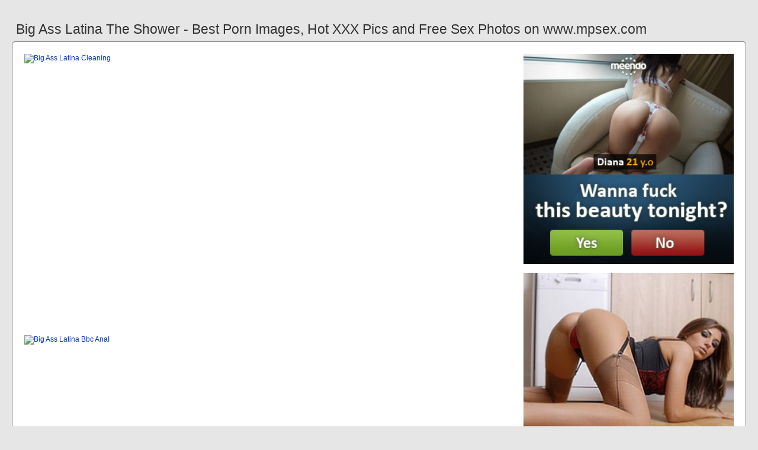

--- FILE ---
content_type: text/html; charset=UTF-8
request_url: https://www.mpsex.com/big-ass-latina-the-shower
body_size: 5577
content:
<!DOCTYPE html PUBLIC "-//W3C//DTD HTML 4.01//EN" "http://www.w3.org/TR/html4/strict.dtd"><html><head><title>Big Ass Latina The Shower - Best Porn Images, Hot XXX Pics and Free Sex Photos on www.mpsex.com</title><meta http-equiv="Content-Type" content="text/html; charset=utf-8"><meta name="viewport" content="width=device-width, initial-scale=1"><script src="https://ajax.googleapis.com/ajax/libs/jquery/3.6.0/jquery.min.js"></script><script src="js/jquery.lazyload.min.js"></script><style>body,div,h1,li,ul{margin:0;padding:0}img{border:0;vertical-align:bottom}ul{font-size:13px;line-height:21px;padding:0 8px;list-style:none}h1{font-size:100%;font-weight:300;float:left;color:#333;padding:0 1px;font-size:23px;line-height:28px}q:after,q:before{content:''}a *{cursor:pointer}html{height:100%;background:#e6e6e6}body{font-size:12px;line-height:15px;font-family:Arial,Helvetica,sans-serif;min-height:100%;min-width:320px;position:relative;color:#999;-webkit-text-size-adjust:none;-ms-text-size-adjust:none}a{color:#0033cc;text-decoration:none;cursor:pointer}a:hover{color:#ff0000}p{margin:9px}.ol78{max-width:1240px;padding:0 0;margin:0 auto;overflow:hidden;position:relative}.ey81{font-weight: bold; font-size: 21px; color: #333}.it5{background:#fff;border:1px solid #666;-webkit-border-radius:6px;border-radius:6px;padding:11px;overflow:hidden}.av12{padding:35px 6px 10px 6px}.av12:after{content:"";display:block;clear:both}.eb27 img{vertical-align:bottom}.yr7{overflow:hidden;width:100%;text-align:center}.fl38{margin:-15px 0 0 -15px}.yr7 .cus94{float:left;display:inline;text-align:left;margin:15px 0 0 15px;width:180px;padding:5px;-webkit-border-radius:4px;border-radius:4px;background:#e6e6e6}.yr7 .cus94 a{display:block;outline:0}.cus94 .rgk62{position:relative;background:#333;overflow:hidden}.yr7 .rgk62{width:180px;height:135px}.cus94 .rgk62 img{position: absolute;top:50%;left:50%;transform:translate(-50%,-50%);width:240px;height:auto;object-fit:cover;}.cus94 .tq51{font-weight:600;margin:6px 3px;height:29px;overflow:hidden;display:block}.cus94 .zgh16{margin:0 5px 2px 5px;color:#666;overflow:hidden}.cus94 .zgh16:after{content:"";display:block;clear:both}.cus94 .ho4{float:left}.cus94 .nxb40{float:right}.ns67{width:100%;overflow:hidden}.wil45{padding:10px;-webkit-border-radius:5px;border-radius:5px;margin:-3px 0 0;background:#fff;border:1px solid #6d6d6d}.wil45:after{content:"";display:block;clear:both}.wil45 .og52{overflow:hidden}.wil45 .li15{margin:0 0 0;border:0 solid #fff;background:#fff}.wil45 .tji73{float:right;margin-left:10px;padding:10px}.vpf92{border:0 solid #666;padding:10px;color:#999;-webkit-border-radius:4px;border-radius:4px;width:100%}.aqz44{width:100%;overflow:hidden;margin:20px 0 0}.aqz44 .dq58{font-weight: bold; font-size: 20px; color: #666;overflow:hidden}.aqz44 .dq58 li{float:left;margin:0 2px 0 0;overflow:hidden;-webkit-border-radius:4px 4px 0 0;border-radius:4px 4px 0 0}.aqz44 .dq58 a,.aqz44 .dq58 span{float:left;height:28px;font-weight:600;color:#666;padding:10px 10px 0}.aqz44 .dq58 a:hover{color:#fff;cursor:pointer}.aqz44 .dq58 span{color:#666}.aqz44 .it5{border-radius:0 5px 5px}@media screen and (max-width:1255px){.yr7 .cus94{float:none;display:inline-block;vertical-align:top}.wil45 .og52{float:none;width:auto}}@media screen and (max-width:860px){.wil45 .tji73{display:none}.aqz44 .dq58 li:nth-child(3){display:none}}@media screen and (max-width:785px){.ey81{text-align:center}.mvk52{width:90%;padding:10px 0}.av12{padding:10px 5px 8px 5px}}@media screen and (max-width:640px){.vpf92,.it5,.aqz44 .it5,.wil45{padding:5px;-webkit-border-radius:0;border-radius:0}.av12 h2{float:none;text-align:center;margin-bottom:5px}.ol78{padding:0}.wil45 .li15{border:none}.aqz44 .dq58 li:nth-child(2){display:none}}@media screen and (max-width:420px){.fl38{margin:-10px 0 0 0}.yr7 .cus94{margin:10px 0 0 0;width:140px}.yr7 .rgk62{width:140px;height:105px}.cus94 .zgh16{margin:0 0 2px}.vpf92{border-width:2px 0 0 0}}.ct63{width:350px;height:auto;font-weight:700;font-size:13px;line-height: 1.3}.fb39{border: 1px solid #666;border-radius: 5px;margin: 10px;padding: 10px;text-align: center;background: #e6e6e6;font-size: 20px;line-height: 30px;}</style><meta name="keywords" content="big ass latina the shower, big ass latina cleaning"><meta name="description" content="Big ass latina the shower, big ass latina cleaning, big ass latina bbc anal"><meta name="robots" content="index, follow"></head><body><div class="ol78"><div class="ns67"><div class="av12"><h1>Big Ass Latina The Shower - Best Porn Images, Hot XXX Pics and Free Sex Photos on www.mpsex.com</h1></div><div class="wil45"><div class="tji73"><div class="eb27"><a href="/sexdating64" target="_blank"><img src="ads/03.jpeg" width="355" height="355"><br><br><img src="ads/18.jpeg" width="355" height="355"><br><br></a><div class="ey81"><br><br>Recent posts<br><br></div><div class="ct63"><ul><li><a href="big-ass-latina-cam-twerk">Big Ass Latina Cam Twerk</a></li><li><a href="big-booty-latina-shower">Big Booty Latina Shower</a></li><li><a href="sexy-big-ass-latina-teen">Sexy Big Ass Latina Teen</a></li><li><a href="big-ass-latina-bbc-hotel">Big Ass Latina Bbc Hotel</a></li><li><a href="big-ass-latina-fucks-bbc">Big Ass Latina Fucks Bbc</a></li><li><a href="big-ass-big-tits-latina-solo">Big Ass Big Tits Latina Solo</a></li><li><a href="big-ass-latina-riding-car">Big Ass Latina Riding Car</a></li><li><a href="big-ass-latina-secretary">Big Ass Latina Secretary</a></li><li><a href="big-ass-latina-webcam-anal">Big Ass Latina Webcam Anal</a></li><li><a href="big-latina-ass-doggystyle">Big Latina Ass Doggystyle</a></li><li><a href="big-ass-latina-oiled-up-fucked">Big Ass Latina Oiled Up Fucked</a></li><li><a href="huge-ass-latina-creampie">Huge Ass Latina Creampie</a></li><li><a href="the-real-workout-big-tits">The Real Workout Big Tits</a></li><li><a href="big-tits-outdoor-shower">Big Tits Outdoor Shower</a></li><li><a href="nice-ass-latina-homemade">Nice Ass Latina Homemade</a></li><li><a href="fucked-the-ass-mountain-top">Fucked The Ass Mountain Top</a></li><li><a href="bangbus-latina-big-tits">Bangbus Latina Big Tits</a></li><li><a href="big-tits-shower-masturbation">Big Tits Shower Masturbation</a></li><li><a href="latina-big-dark-nipples">Latina Big Dark Nipples</a></li><li><a href="caught-the-shower-lena-paul">Caught The Shower Lena Paul</a></li><li><a href="hypnosis-the-big-breast-family">Hypnosis The Big Breast Family</a></li><li><a href="lesbian-oral-sex-the-shower">Lesbian Oral Sex The Shower</a></li><li><a href="latina-fat-ass-gets-pounded">Latina Fat Ass Gets Pounded</a></li><li><a href="big-butt-latina-backshots">Big Butt Latina Backshots</a></li><li><a href="fucking-daughter-the-shower">Fucking Daughter The Shower</a></li><li><a href="fuck-smoking-mom-the-ass">Fuck Smoking Mom The Ass</a></li><li><a href="fucking-the-big-valentine">Fucking The Big Valentine</a></li><li><a href="behind-the-scenes-shower-fuck">Behind The Scenes Shower Fuck</a></li><li><a href="little-sister-the-shower">Little Sister The Shower</a></li><li><a href="hot-latina-lesbian-shower">Hot Latina Lesbian Shower</a></li><li><a href="brazzers-fucking-the-shower">Brazzers Fucking The Shower</a></li><li><a href="just-got-out-the-shower">Just Got Out The Shower</a></li><li><a href="quick-creampie-the-shower">Quick Creampie The Shower</a></li><li><a href="stepmom-fucks-the-shower">Stepmom Fucks The Shower</a></li><li><a href="big-brother-reality-shower">Big Brother Reality Shower</a></li><li><a href="reggie-the-mouse-whygena">Reggie The Mouse Whygena</a></li></ul></div></div></div><div class="og52"><div class="li15"><div style="width:97%;height:0;padding-top:57%;position:relative;"><a href="/sexdating64" target="_blank"><img src="https://img-l3.xnxx-cdn.com/videos/thumbs169lll/3e/7d/38/3e7d38d5834d7c58721b8e08c16e59c5/3e7d38d5834d7c58721b8e08c16e59c5.30.jpg" class="img-responsive lazy" title="Big Ass Latina Cleaning" alt="Big Ass Latina Cleaning" width="100%" style="position:absolute;top:0;left:0;margin:10px;"></a></div><div style="width:97%;height:0;padding-top:57%;position:relative;"><a href="/sexdating64" target="_blank"><img src="https://di.phncdn.com/videos/202011/24/373349632/original/(m=eaAaGwObaaaa)(mh=3WqPd9LJI6O3S_8E)1.jpg" class="img-responsive lazy" title="Big Ass Latina Bbc Anal" alt="Big Ass Latina Bbc Anal" width="100%" style="position:absolute;top:0;left:0;margin:10px;"></a></div><div style="width:97%;height:0;padding-top:57%;position:relative;"><a href="/sexdating64" target="_blank"><img src="https://ei.phncdn.com/videos/202012/04/376831751/original/(m=eaAaGwObaaaa)(mh=3rcroOuqBHY9NvPF)5.jpg" class="img-responsive lazy" title="Big Ass Latina Black Dick" alt="Big Ass Latina Black Dick" width="100%" style="position:absolute;top:0;left:0;margin:10px;"></a></div><p><a href="/sexdating64" target="_blank"><img src="https://cdn77-pic.xvideos-cdn.com/videos/thumbs169poster/f7/8d/da/f78dda0714cfe7367d8f742623916791/f78dda0714cfe7367d8f742623916791.13.jpg" class="img-responsive lazy" title="Latina Big Ass Riding Dick" alt="Latina Big Ass Riding Dick" width="100%"></a></p><p><a href="/sexdating64" target="_blank"><img src="https://di.phncdn.com/videos/201604/27/75127551/thumbs_5/(m=eaAaGwObaaaa)(mh=eONMSJcQD1USZKu4)5.jpg" class="img-responsive lazy" title="Big Ass Latina Property Sex" alt="Big Ass Latina Property Sex" width="100%"></a></p><p><a href="/sexdating64" target="_blank"><img src="https://di.phncdn.com/videos/201707/25/125784071/original/(m=eaAaGwObaaaa)(mh=dKFCFGHjSJvPrY2V)12.jpg" class="img-responsive lazy" title="Pawg Latina Big Ass Fucking" alt="Pawg Latina Big Ass Fucking" width="100%"></a></p><p>Watch Big Booty Latina Shower porn videos for free, here on www.mpsex.com. Discover the growing collection of high quality Most Relevant XXX movies and clips.</p><p><a href="/sexdating64" target="_blank"><img src="https://di.phncdn.com/videos/202006/28/327885322/original/(m=eaAaGwObaaaa)(mh=9rgSH8RC5A2V1s8C)15.jpg" class="img-responsive lazy" title="Big Ass Latina Step Mom" alt="Big Ass Latina Step Mom" width="100%"></a></p><p>coverporn Thick booty latina in the shower free. Slim thick latina teen with big ass twerk in g string. 14 secRickreed66 Big ass booty ebony in the.</p><p><a href="/sexdating64" target="_blank"><img src="https://img-l3.xnxx-cdn.com/videos/thumbslll/3e/7d/38/3e7d38d5834d7c58721b8e08c16e59c5/3e7d38d5834d7c58721b8e08c16e59c5.30.jpg" class="img-responsive lazy" title="Amateur Latina Big Ass Teen" alt="Amateur Latina Big Ass Teen" width="100%"></a></p><p>sexlabs Thick booty latina in the shower free. Slim thick latina teen with big ass twerk in g string One of the best thick ass booty latinas juicy. Big Booty.</p><p><a href="/sexdating64" target="_blank"><img src="https://di-ph.rdtcdn.com/videos/201909/25/250619561/thumbs_20/(m=eaSaaTbWx)(mh=i2OnahgMQEUhL68o)7.jpg" class="img-responsive lazy" title="Sexy Big Ass Latina Threesome" alt="Sexy Big Ass Latina Threesome" width="100%"></a></p><p><a href="/sexdating64" target="_blank"><img src="https://di.phncdn.com/videos/201909/25/250619561/thumbs_20/(m=eaAaGwObaaaa)(mh=r72f9SBisXZMxU8A)7.jpg" class="img-responsive lazy" title="Big Ass Latina Yoga Pants" alt="Big Ass Latina Yoga Pants" width="100%"></a></p></div></div><div class="vpf92"><div class="cus94">Looking for Big-ass-latina-shower porn? Free and online? On Befuck you will always find some best Big-ass-latina-shower videos and of course a lot of fresh. natalie avalos showering latina ass. 07:38. Latina hottie strips and takes a hot shower totally naked. 11:52 big booty latina with big boobs takes a shower.</div></div></div><div class="aqz44"><ul class="dq58">Related Posts</ul><div class="it5"><div class="yr7"><div class="fl38"><div class="cus94"><a href="big-ass-latina-cleaning" title="Big Ass Latina Cleaning"><div class="rgk62"><img class="img lazy" data-original="https://cdn77-pic.xvideos-cdn.com/videos/thumbs169poster/b0/ce/22/b0ce229f8b8051d5f98249adfdb6f0f8/b0ce229f8b8051d5f98249adfdb6f0f8.14.jpg" alt="Big Ass Latina Cleaning" data-cnt="5" height="135" width="180"></div><strong class="tq51">Big Ass Latina Cleaning</strong><div class="zgh16"><div class="ho4">7 month ago</div><div class="nxb40">1209</div></div></a></div><div class="cus94"><a href="big-ass-latina-bbc-anal" title="Big Ass Latina Bbc Anal"><div class="rgk62"><img class="img lazy" data-original="https://img-l3.xvideos-cdn.com/videos/thumbs169lll/74/68/ff/7468fff71c580ad40459cb7e3852184c/7468fff71c580ad40459cb7e3852184c.23.jpg" alt="Big Ass Latina Bbc Anal" data-cnt="5" height="135" width="180"></div><strong class="tq51">Big Ass Latina Bbc Anal</strong><div class="zgh16"><div class="ho4">4 month ago</div><div class="nxb40">4831</div></div></a></div><div class="cus94"><a href="big-ass-latina-black-dick" title="Big Ass Latina Black Dick"><div class="rgk62"><img class="img lazy" data-original="https://cdn77-pic.xvideos-cdn.com/videos/thumbs169lll/0e/79/b2/0e79b250ea3ed1b097976c4e2607ef77/0e79b250ea3ed1b097976c4e2607ef77.11.jpg" alt="Big Ass Latina Black Dick" data-cnt="5" height="135" width="180"></div><strong class="tq51">Big Ass Latina Black Dick</strong><div class="zgh16"><div class="ho4">5 month ago</div><div class="nxb40">1541</div></div></a></div><div class="cus94"><a href="latina-big-ass-riding-dick" title="Latina Big Ass Riding Dick"><div class="rgk62"><img class="img lazy" data-original="https://img-l3.xvideos-cdn.com/videos/thumbs169poster/5e/f5/cc/5ef5cc062b6433facd7b447c546c5161/5ef5cc062b6433facd7b447c546c5161.1.jpg" alt="Latina Big Ass Riding Dick" data-cnt="5" height="135" width="180"></div><strong class="tq51">Latina Big Ass Riding Dick</strong><div class="zgh16"><div class="ho4">2 month ago</div><div class="nxb40">8384</div></div></a></div><div class="cus94"><a href="big-ass-latina-property-sex" title="Big Ass Latina Property Sex"><div class="rgk62"><img class="img lazy" data-original="https://img-l3.xvideos-cdn.com/videos/thumbs169lll/46/87/e1/4687e1a8747dd411a86aada88b3396de/4687e1a8747dd411a86aada88b3396de.21.jpg" alt="Big Ass Latina Property Sex" data-cnt="5" height="135" width="180"></div><strong class="tq51">Big Ass Latina Property Sex</strong><div class="zgh16"><div class="ho4">4 month ago</div><div class="nxb40">2888</div></div></a></div><div class="cus94"><a href="pawg-latina-big-ass-fucking" title="Pawg Latina Big Ass Fucking"><div class="rgk62"><img class="img lazy" data-original="https://www.pornmega.com/contents/videos_screenshots/203000/203391/preview.mp4.jpg" alt="Pawg Latina Big Ass Fucking" data-cnt="5" height="135" width="180"></div><strong class="tq51">Pawg Latina Big Ass Fucking</strong><div class="zgh16"><div class="ho4">7 month ago</div><div class="nxb40">2451</div></div></a></div><div class="cus94"><a href="big-ass-latina-step-mom" title="Big Ass Latina Step Mom"><div class="rgk62"><img class="img lazy" data-original="https://cdn77-pic.xvideos-cdn.com/videos/thumbs169poster/46/7f/53/467f539262b27abc6f86cdbee04f3313/467f539262b27abc6f86cdbee04f3313.7.jpg" alt="Big Ass Latina Step Mom" data-cnt="5" height="135" width="180"></div><strong class="tq51">Big Ass Latina Step Mom</strong><div class="zgh16"><div class="ho4">6 month ago</div><div class="nxb40">5266</div></div></a></div><div class="cus94"><a href="amateur-latina-big-ass-teen" title="Amateur Latina Big Ass Teen"><div class="rgk62"><img class="img lazy" data-original="https://nudegirlys.com/wp-content/uploads/2019/02/13-amateur-big-latina-ass-porn-pussy-behind.jpg" alt="Amateur Latina Big Ass Teen" data-cnt="5" height="135" width="180"></div><strong class="tq51">Amateur Latina Big Ass Teen</strong><div class="zgh16"><div class="ho4">4 month ago</div><div class="nxb40">7924</div></div></a></div><div class="cus94"><a href="sexy-big-ass-latina-threesome" title="Sexy Big Ass Latina Threesome"><div class="rgk62"><img class="img lazy" data-original="https://x-images2.bangbros.com/assparade/shoots/ap13310/members/superbig.jpg" alt="Sexy Big Ass Latina Threesome" data-cnt="5" height="135" width="180"></div><strong class="tq51">Sexy Big Ass Latina Threesome</strong><div class="zgh16"><div class="ho4">10 month ago</div><div class="nxb40">8846</div></div></a></div><div class="cus94"><a href="big-ass-latina-yoga-pants" title="Big Ass Latina Yoga Pants"><div class="rgk62"><img class="img lazy" data-original="https://ci.phncdn.com/videos/202012/15/378403252/thumbs_5/(m=eaAaGwObaaaa)(mh=ap1HIWLT6djqZSN1)9.jpg" alt="Big Ass Latina Yoga Pants" data-cnt="5" height="135" width="180"></div><strong class="tq51">Big Ass Latina Yoga Pants</strong><div class="zgh16"><div class="ho4">8 month ago</div><div class="nxb40">3102</div></div></a></div><div class="cus94"><a href="big-ass-latina-gang-bang" title="Big Ass Latina Gang Bang"><div class="rgk62"><img class="img lazy" data-original="https://www.mypornhere.com/contents/videos_screenshots/116000/116312/preview.mp4.jpg" alt="Big Ass Latina Gang Bang" data-cnt="5" height="135" width="180"></div><strong class="tq51">Big Ass Latina Gang Bang</strong><div class="zgh16"><div class="ho4">7 month ago</div><div class="nxb40">6000</div></div></a></div><div class="cus94"><a href="big-ass-latina-cheating" title="Big Ass Latina Cheating"><div class="rgk62"><img class="img lazy" data-original="https://ve12.pornve.com/i/04/00060/2g8n4m5p38nr.jpg" alt="Big Ass Latina Cheating" data-cnt="5" height="135" width="180"></div><strong class="tq51">Big Ass Latina Cheating</strong><div class="zgh16"><div class="ho4">2 month ago</div><div class="nxb40">9961</div></div></a></div><div class="cus94"><a href="big-ass-latina-milf-anal" title="Big Ass Latina Milf Anal"><div class="rgk62"><img class="img lazy" data-original="https://cdn77-pic.xvideos-cdn.com/videos/thumbs169lll/46/d8/70/46d870d43094caeb28099fb5489a79cb/46d870d43094caeb28099fb5489a79cb.6.jpg" alt="Big Ass Latina Milf Anal" data-cnt="5" height="135" width="180"></div><strong class="tq51">Big Ass Latina Milf Anal</strong><div class="zgh16"><div class="ho4">3 month ago</div><div class="nxb40">2987</div></div></a></div><div class="cus94"><a href="big-ass-latina-fucked-bbc" title="Big Ass Latina Fucked Bbc"><div class="rgk62"><img class="img lazy" data-original="https://ei.phncdn.com/videos/202001/27/279877011/original/(m=eaAaGwObaaaa)(mh=5IfldmIvaOTEEWmG)5.jpg" alt="Big Ass Latina Fucked Bbc" data-cnt="5" height="135" width="180"></div><strong class="tq51">Big Ass Latina Fucked Bbc</strong><div class="zgh16"><div class="ho4">1 month ago</div><div class="nxb40">7505</div></div></a></div><div class="cus94"><a href="ebony-big-ass-fucked-the-couch" title="Ebony Big Ass Fucked The Couch"><div class="rgk62"><img class="img lazy" data-original="https://img-l3.xvideos-cdn.com/videos/thumbs169poster/e1/2d/3d/e12d3d5d76ab2a18e7a165da7cf52f66/e12d3d5d76ab2a18e7a165da7cf52f66.28.jpg" alt="Ebony Big Ass Fucked The Couch" data-cnt="5" height="135" width="180"></div><strong class="tq51">Ebony Big Ass Fucked The Couch</strong><div class="zgh16"><div class="ho4">1 month ago</div><div class="nxb40">6124</div></div></a></div><div class="cus94"><a href="big-ass-yoga-pants-latina" title="Big Ass Yoga Pants Latina"><div class="rgk62"><img class="img lazy" data-original="https://img-l3.xvideos-cdn.com/videos/thumbs169lll/e8/c1/c1/e8c1c1d2991111f533397623b6c67a61/e8c1c1d2991111f533397623b6c67a61.1.jpg" alt="Big Ass Yoga Pants Latina" data-cnt="5" height="135" width="180"></div><strong class="tq51">Big Ass Yoga Pants Latina</strong><div class="zgh16"><div class="ho4">6 month ago</div><div class="nxb40">2114</div></div></a></div><div class="cus94"><a href="big-ass-tits-latina-mexican" title="Big Ass Tits Latina Mexican"><div class="rgk62"><img class="img lazy" data-original="https://i1.wp.com/junkypussy.com/galleries/big-ass/333/hot-sex-03.jpg" alt="Big Ass Tits Latina Mexican" data-cnt="5" height="135" width="180"></div><strong class="tq51">Big Ass Tits Latina Mexican</strong><div class="zgh16"><div class="ho4">5 month ago</div><div class="nxb40">3388</div></div></a></div><div class="cus94"><a href="amateur-latina-milf-big-ass" title="Amateur Latina Milf Big Ass"><div class="rgk62"><img class="img lazy" data-original="https://thumb-p9.xhcdn.com/a/h-51p_JwRBTnR3w99GwN9w/000/088/288/289_1000.jpg" alt="Amateur Latina Milf Big Ass" data-cnt="5" height="135" width="180"></div><strong class="tq51">Amateur Latina Milf Big Ass</strong><div class="zgh16"><div class="ho4">1 month ago</div><div class="nxb40">3418</div></div></a></div><div class="cus94"><a href="big-ass-latina-fake-taxi" title="Big Ass Latina Fake Taxi"><div class="rgk62"><img class="img lazy" data-original="https://ei.phncdn.com/videos/201805/04/164754541/original/(m=eaAaGwObaaaa)(mh=gwL5uow4U9eQ4_30)11.jpg" alt="Big Ass Latina Fake Taxi" data-cnt="5" height="135" width="180"></div><strong class="tq51">Big Ass Latina Fake Taxi</strong><div class="zgh16"><div class="ho4">1 month ago</div><div class="nxb40">7984</div></div></a></div><div class="cus94"><a href="big-ass-latina-bbc-homemade" title="Big Ass Latina Bbc Homemade"><div class="rgk62"><img class="img lazy" data-original="https://cdn77-pic.xnxx-cdn.com/videos/thumbs169xnxxposter/51/63/95/51639501a6f70124844f3e156db33f12/51639501a6f70124844f3e156db33f12.27.jpg" alt="Big Ass Latina Bbc Homemade" data-cnt="5" height="135" width="180"></div><strong class="tq51">Big Ass Latina Bbc Homemade</strong><div class="zgh16"><div class="ho4">6 month ago</div><div class="nxb40">8944</div></div></a></div><div class="cus94"><a href="big-latina-ass-black-dick" title="Big Latina Ass Black Dick"><div class="rgk62"><img class="img lazy" data-original="https://cdn77-pic.xvideos-cdn.com/videos/thumbs169lll/0e/79/b2/0e79b250ea3ed1b097976c4e2607ef77/0e79b250ea3ed1b097976c4e2607ef77.11.jpg" alt="Big Latina Ass Black Dick" data-cnt="5" height="135" width="180"></div><strong class="tq51">Big Latina Ass Black Dick</strong><div class="zgh16"><div class="ho4">4 month ago</div><div class="nxb40">5983</div></div></a></div><div class="cus94"><a href="big-ass-latina-reality-kings" title="Big Ass Latina Reality Kings"><div class="rgk62"><img class="img lazy" data-original="https://di1-ph.ypncdn.com/videos/202003/06/290462792/original/10(m=eaAaaEPbaaaa)(mh=WbF4jKi8ryGIGwdO).jpg" alt="Big Ass Latina Reality Kings" data-cnt="5" height="135" width="180"></div><strong class="tq51">Big Ass Latina Reality Kings</strong><div class="zgh16"><div class="ho4">10 month ago</div><div class="nxb40">7962</div></div></a></div><div class="cus94"><a href="big-ass-blonde-latina-riding" title="Big Ass Blonde Latina Riding"><div class="rgk62"><img class="img lazy" data-original="https://tb.sb-cd.com/t/8579212/8/5/w:500/t6-enh/bbw-blonde-latina-riding-my-di.jpg" alt="Big Ass Blonde Latina Riding" data-cnt="5" height="135" width="180"></div><strong class="tq51">Big Ass Blonde Latina Riding</strong><div class="zgh16"><div class="ho4">8 month ago</div><div class="nxb40">4409</div></div></a></div><div class="cus94"><a href="big-ass-latina-teen-maid" title="Big Ass Latina Teen Maid"><div class="rgk62"><img class="img lazy" data-original="https://fi1.ypncdn.com/201901/17/15120685/original/100(m=eaAaaEGbaaaa).jpg" alt="Big Ass Latina Teen Maid" data-cnt="5" height="135" width="180"></div><strong class="tq51">Big Ass Latina Teen Maid</strong><div class="zgh16"><div class="ho4">9 month ago</div><div class="nxb40">4710</div></div></a></div></div></div></div></div></div><br><br><br>2023 <a href="https://www.mpsex.com">www.mpsex.com</a></div><script type="text/javascript">$(function() {$("img.lazy").lazyload({threshold : 200});});</script><script defer src="https://static.cloudflareinsights.com/beacon.min.js/vcd15cbe7772f49c399c6a5babf22c1241717689176015" integrity="sha512-ZpsOmlRQV6y907TI0dKBHq9Md29nnaEIPlkf84rnaERnq6zvWvPUqr2ft8M1aS28oN72PdrCzSjY4U6VaAw1EQ==" data-cf-beacon='{"version":"2024.11.0","token":"0de082753d7e498e90c56a131b29e6eb","r":1,"server_timing":{"name":{"cfCacheStatus":true,"cfEdge":true,"cfExtPri":true,"cfL4":true,"cfOrigin":true,"cfSpeedBrain":true},"location_startswith":null}}' crossorigin="anonymous"></script>
</body></html>
